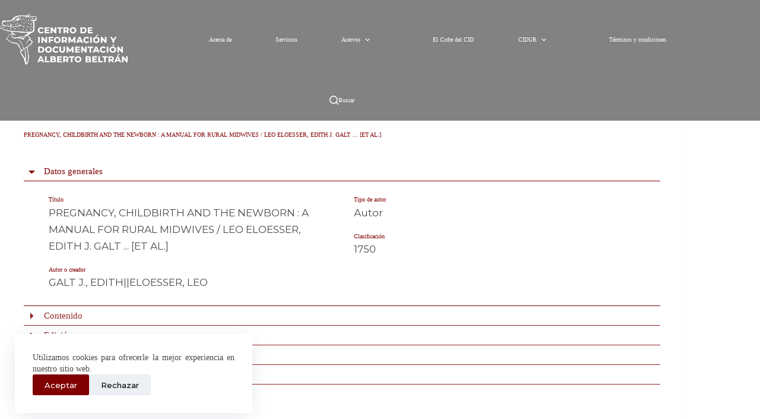

--- FILE ---
content_type: text/css
request_url: https://cid-albertobeltran.cultura.gob.mx/wp-content/plugins/tainacan-extra-view-modes/css/_view-mode-frame.css?ver=0.0.6
body_size: 518
content:
.tainacan-frame-container {
    min-height: 50vh;
    padding: 30px 4.166666667%;
    background-color: #f5f5f5;
}
.tainacan-frame-container .row { 
    justify-content: space-around;
    align-items: center;
}
.tainacan-frame-container .col { flex-grow: 0; }

.tainacan-frame-container .tainacan-frame {
    padding: 12px 12px 16px 12px;
    text-align: center;
    display: flex;
    flex-direction: column;
    align-items: center;
}
.tainacan-frame-container .tainacan-frame>a {
    display: inline-block;
}
.tainacan-frame-container .tainacan-frame .frame {
    background-color: black;
    background-image: linear-gradient(45deg, #000, #222);
    box-shadow: 0 10px 10px -6px rgba(0, 0, 0, 0.4);
    padding: 10px;
}
.tainacan-frame-container .tainacan-frame .frame:hover .art::before {
    box-shadow: 0px 0px 5px 0px rgba(0,0,0,0.5) inset;
}
    
.tainacan-frame-container .tainacan-frame .mat {
    background: white;
    padding: 17px;
    box-shadow: 0px 0px 10px 0px rgba(0,0,0,0.5) inset;
}
    
.tainacan-frame-container .tainacan-frame .art {
    position: relative; 
}
.tainacan-frame-container .tainacan-frame .art::before {
    box-shadow: 0px 0px 11px 0px rgba(0,0,0,0.5) inset;
    content: "";
    position: absolute;
    top: 0;
    bottom: 0;
    left: 0;
    right: 0;
    border-radius: 2px;
    transition: box-shadow 0.2s;
}

.tainacan-frame-container .tainacan-frame .art img {
    max-width: 100%;
    width: 258px;
    height: auto;
    border-radius: 2px;
}

.tainacan-frame-container .tainacan-frame .metadata-title {
    flex-shrink: 0;
    font-size: 0.875em;
    text-overflow: ellipsis;
    white-space: normal;
    overflow: hidden;
    padding: 0.5em 0.75em;
    text-align: center;
    display: inline-block;
    background: #fff;
    margin: 14px 8px 8px 8px;
    box-shadow: 0px 1px 3px #ddd;
    border: 1px solid #dedede;  
}




--- FILE ---
content_type: text/css
request_url: https://cid-albertobeltran.cultura.gob.mx/wp-content/plugins/tainacan-extra-view-modes/css/_view-mode-gallery.css?ver=0.0.6
body_size: 2015
content:
/* General style */
.gallery-view-mode.grid-gallery {
	width: 100%;
	min-width: 100%;
}

.gallery-view-mode.grid-gallery ul {
	list-style: none;
	margin: 0 auto;
	padding: 0;
}

.gallery-view-mode.grid-gallery figure {
	margin: 0;
}

.gallery-view-mode.grid-gallery figure img {
	display: block;
	width: 100%;
	height: auto;
	margin: 0 auto;
}
.gallery-view-mode.grid-gallery figcaption {
	margin: 0;
	text-align: left;
	font-size: 1em;
}

.gallery-view-mode.grid-gallery figcaption h3 {
	font-size: 0.9375em;
	margin: 0;
	padding: 0 0 0.5em;
	color: var(--tainacan-heading-color, #000000);
}

.gallery-view-mode.grid-gallery figcaption p {
	font-size: 0.8125em;
	margin: 0;
	color: var(--tainacan-info-color, #505253);
}

/* Grid style */
.gallery-view-mode .grid-wrap {
	max-width: 120em;
	margin: 0 auto;
	padding: 0 1em 1.875em;
}

.gallery-view-mode .grid {
	margin: 0 auto;
}

.gallery-view-mode .grid li {
	width: 14.28%;
	float: left;
}

/* Skeleton only */
.gallery-view-mode .tainacan-masonry-container {
	margin: 12px auto;
	padding: 0 1em 1.875em;
}
.gallery-view-mode .skeleton {
	margin-bottom: 20px;
}

.gallery-view-mode .grid figure {
	padding: 12px;
	-webkit-transition: opacity 0.2s;
	transition: opacity 0.2s;
	cursor: zoom-in;
}

.gallery-view-mode .grid li:hover figure {
	opacity: 0.9;
}

.gallery-view-mode .grid figcaption {
	background: var(--tainacan-item-background-color, #ffffff);
	padding: 8px 0.5em;
	transition: background 0.2s ease;
}

.gallery-view-mode .grid li:hover figcaption {
	background: var(--tainacan-item-hover-background-color, #f2f2f2);
}

/* Slideshow style */
.gallery-view-mode .slideshow {
	position: fixed;
	background: rgba(255,255,255,0.75);
	width: 100%;
	height: 100%;
	top: 0;
	left: 0;
	z-index: 999999999;
	opacity: 0;
	visibility: hidden;
	overflow: hidden;
	-webkit-perspective: 1000px;
	perspective: 1000px;
	-webkit-transition: opacity 0.5s, visibility 0s 0.5s;
	transition: opacity 0.5s, visibility 0s 0.5s;
}

.gallery-view-mode.slideshow-open .slideshow {
	opacity: 1;
	visibility: visible;
	-webkit-transition: opacity 0.5s;
	transition: opacity 0.5s;
}

.gallery-view-mode .slideshow ul {
	width: 100%;
	height: 100%;
	-webkit-transform-style: preserve-3d;
	transform-style: preserve-3d;
	-webkit-transform: translate3d(0,0,150px);
	transform: translate3d(0,0,150px);
	-webkit-transition: -webkit-transform 0.5s;
	transition: transform 0.5s;
}

.gallery-view-mode .slideshow ul.animatable li {
	-webkit-transition: -webkit-transform 0.5s;
	transition: transform 0.5s;
}

.gallery-view-mode.slideshow-open .slideshow ul {
	-webkit-transform: translate3d(0,0,0);
	transform: translate3d(0,0,0);
}

.gallery-view-mode .slideshow li {
	width: 840px;
	max-height: 680px;
	position: absolute;
	top: 50%;
	left: 50%;
	margin: -340px 0 0 -420px;
	visibility: hidden;
	padding: 32px 32px 82px 32px;
	background: var(--tainacan-item-background-color,#fff);
	overflow: hidden;
	box-shadow: 0 0 26px -14px #000;
}

.gallery-view-mode .slideshow li.show {
	visibility: visible;
}

.gallery-view-mode .slideshow li:after {
	content: '';
	position: absolute;
	width: 100%;
	height: 100%;
	top: 0;
	left: 0;
	background: rgba(255,255,255,0.8);
	-webkit-transition: opacity 0.3s;
	transition: opacity 0.3s;
}

.gallery-view-mode .slideshow li.current:after {
	visibility: hidden;
	opacity: 0;
	-webkit-transition: opacity 0.3s, visibility 0s 0.3s;
	transition: opacity 0.3s, visibility 0s 0.3s;
}

.gallery-view-mode .slideshow figure {
	width: 100%;
	height: 100%;
	max-height: 632px;
	display: flex;
	flex-direction: column;
	justify-content: space-around;
}

.gallery-view-mode .slideshow figure img {
	display: block;
	width: auto;
	height: auto;
	max-height: 522px;
	max-width: 100%;
	margin: 0 auto;
}

.gallery-view-mode .slideshow figcaption {
	padding-top: 10px;
	padding-bottom: 20px;
	margin: 0;
	text-align: left;
	display: flex;
	align-items: baseline;
	justify-content: space-between;
}

.gallery-view-mode .slideshow figcaption h3 {
	font-weight: 300;
	font-size: 125%;
	margin-right: 12px;
}

/* Navigation */
.gallery-view-mode .slideshow nav span {
	position: fixed;
	z-index: 1000;
	color: var(--tainacan-secondary, #187181);
	text-align: center;
	padding: 3%;
	cursor: pointer;
}

.gallery-view-mode .slideshow nav span.nav-prev,
.gallery-view-mode .slideshow nav span.nav-next {
	font-size: 2.3em;
	top: 50%;
	-webkit-transform: translateY(-50%);
	transform: translateY(-50%);
}

.gallery-view-mode .slideshow nav span.nav-next {
	right: 0;
}

.gallery-view-mode .slideshow nav span.nav-close {
	font-size: 2.0em;
	top: 28px;
	right: 18px;
	padding: 0.5em 1em;
	color: var(--tainacan-input-color, #1d1d1d);
}

.gallery-view-mode .icon:before,
.gallery-view-mode .icon:after {
	font-family: "TainacanIcons";
    /* src: url("../fonts/TainacanIcons.eot");
    src: url("../fonts/TainacanIcons.eot#iefix") format("embedded-opentype"), 
         url("../fonts/TainacanIcons.woff2") format("woff2"), 
         url("../fonts/TainacanIcons.otf") format("otf"), 
         url("../fonts/TainacanIcons.woff") format("woff"), 
         url("../fonts/TainacanIcons.ttf") format("truetype"), 
         url("../fonts/TainacanIcons.svg") format("svg"); */
	font-weight: normal;
    font-style: normal;
    text-rendering: optimizeLegibility;
}

.gallery-view-mode span.nav-prev:before {
	content: "previous";
}

.gallery-view-mode span.nav-next:before  {
	content: "next";
}

.gallery-view-mode span.nav-close:before {
	content: "close";
}

/* Metadata list */
.gallery-view-mode .slideshow .list-metadata {
	padding: 80px var(--tainacan-container-padding, 25px) var(--tainacan-container-padding, 25px) var(--tainacan-container-padding, 25px);
	flex: 1;
	font-size: 1em;
	color: var(--tainacan-info-color);
	overflow: hidden;
	width: 100%;
	background-color: var(--tainacan-item-hover-background-color, #f2f2f2);
	border-top: 1px solid #dbdbdb;
	position: absolute;
	left: 0;
	right: 0;
	transition: bottom 0.3s ease, top 0.3s ease;
	-moz-column-count: 2;
	-moz-column-gap: 2em;
	-moz-column-rule: none;
	-webkit-column-count: 2;
	-webkit-column-gap: 2em;
	-webkit-column-rule: none;
	column-count: 2;
	column-gap: 2em;
	column-rule: none;
}
.gallery-view-mode .slideshow .list-metadata.collapsed {
	top: calc(100% - 50px);
	bottom: auto;
}
.gallery-view-mode .slideshow .list-metadata.expanded {
	top: auto;
	bottom: 0;
}
.gallery-view-mode .slideshow .list-metadata__header {
	background-color: var(--tainacan-item-background-color, #ffffff);
	position: absolute;
	top: 0;
	left: 0;
	right: 0;
	display: flex;
	justify-content: space-between;
	align-items: baseline;
	height: 50px;
	padding: 12px var(--tainacan-container-padding, 25px);
	border-bottom: 1px solid #dbdbdb;
	white-space: nowrap;
	overflow: hidden;
	text-overflow: ellipsis;
	font-size: 1em;
}
.gallery-view-mode .slideshow .list-metadata__header a {
	white-space: nowrap;
	overflow: hidden;
	text-overflow: ellipsis;
}
.gallery-view-mode .slideshow .list-metadata>span {
	-webkit-column-break-inside: avoid;
	page-break-inside: avoid;
	break-inside: avoid;
	display: block;
}
.gallery-view-mode .slideshow .list-metadata .metadata-label {
	margin: 0 0 0.5em 0;
	font-size: 0.75em;
	font-weight: 700;
	color: var(--tainacan-info-color);
}

.gallery-view-mode .slideshow .list-metadata .metadata-value {
	font-size: 0.75em;
	margin-bottom: 1em;
	color: var(--tainacan-info-color);
}

.gallery-view-mode .slideshow .list-metadata .metadata-value span:last-of-type>.metadata-value {
	margin-bottom: 0px;
}



/* Example media queries (reduce number of columns and change slideshow layout) */
@media screen and (max-width: 100em) {
	.gallery-view-mode .grid li {
		width: 16.6%;
	}
}

@media screen and (max-width: 85em) {
	.gallery-view-mode .grid li {
		width: 20%;
	}
}

@media screen and (max-width: 75em) {
	.gallery-view-mode .grid li {
		width: 25%;
	}
}

@media screen and (max-width: 60em) {
	.gallery-view-mode .grid li {
		width: 33.3%;
	}

	.gallery-view-mode .slideshow li {
		width: 100%;
		height: 100%;
		max-height: 100%;
		top: 0;
		left: 0;
		margin: 0;
	}

	.gallery-view-mode .slideshow li figure img {
		display: block;
		width: auto;
		height: auto;
		max-height: 100%;
		max-width: 100%;
		margin: 0 auto;
	}

	.gallery-view-mode .slideshow nav span,
	.gallery-view-mode .slideshow nav span.nav-close {
		font-size: 1.8em;
		padding: 0.3em;
	}
}

@media screen and (max-width: 35em) {
	.gallery-view-mode .grid li {
		width: 50%;
	}

	.gallery-view-mode .slideshow .list-metadata {
		-moz-column-count: 1;
		-webkit-column-count: 1;
		column-count: 1;
	}
}

@media screen and (max-width: 23em) {
	.gallery-view-mode .grid li {
		width: 100%;
	}
}

.tainacan-masonry-container--skeleton {
    display: block;
    min-height: 50vh;
    padding-left: 25px;
    padding-right: 25px;
    column-gap: 25px;
    height: auto !important;
    column-count: 7;
}
.tainacan-masonry-container--skeleton .skeleton {
    width: 100%;
    margin-bottom: 25px;
    break-inside: avoid;
}

@media screen and (max-width: 2560px) {
    .tainacan-masonry-container--skeleton {
        column-count: 6; 
    }
}   
@media screen and (max-width: 1920px) {
    .tainacan-masonry-container--skeleton {
        column-count: 5; 
    }
}
@media screen and (max-width: 1740px) {
    .tainacan-masonry-container--skeleton {
        column-count: 4; 
    }
}
@media screen and (max-width: 1440px) {
    .tainacan-masonry-container--skeleton {
        column-count: 3; 
    }
}
@media screen and (max-width: 1024px) {
    .tainacan-masonry-container--skeleton {
        column-count: 2; 
    }
}
@media screen and (max-width: 620px) {
    .tainacan-masonry-container--skeleton {
        column-count: 1; 
    }
}